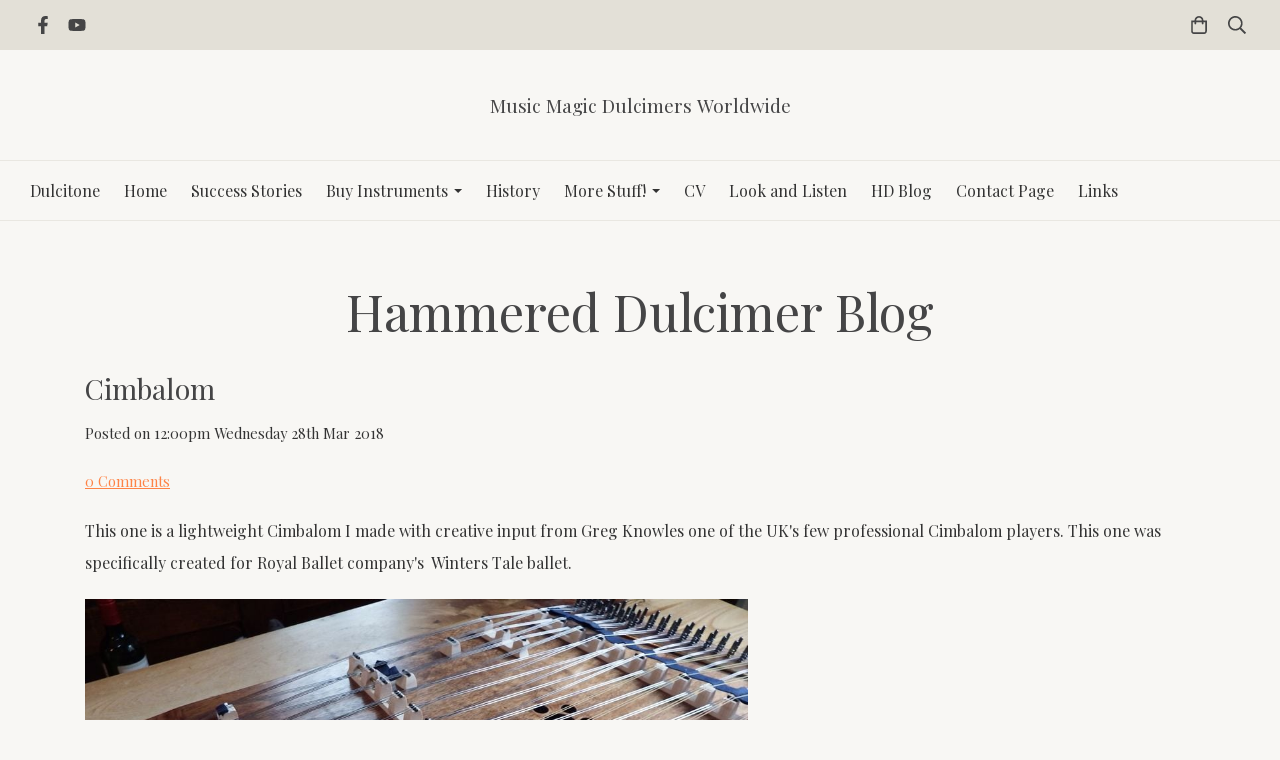

--- FILE ---
content_type: text/css;charset=utf-8
request_url: https://www.hammereddulcimer.co.uk/palette.css?2024-08-22%2020:41:02
body_size: 2740
content:
/** default Palette **/
:root {
	--colour-content_background-r: 248;
	--colour-content_background-g: 247;
	--colour-content_background-b: 244;
	--colour-content_background: #f8f7f4;
	--colour-alt_content_background-r: 227;
	--colour-alt_content_background-g: 224;
	--colour-alt_content_background-b: 215;
	--colour-alt_content_background: #e3e0d7;
	--colour-alternative_content_background-r: 249;
	--colour-alternative_content_background-g: 248;
	--colour-alternative_content_background-b: 245;
	--colour-alternative_content_background: #f9f8f5;
	--colour-alternative_content_background: color-mix(in srgb, var(--colour-content_background), #ffffff 50%);
	--colour-alt_alternative_content_background-r: 254;
	--colour-alt_alternative_content_background-g: 131;
	--colour-alt_alternative_content_background-b: 70;
	--colour-alt_alternative_content_background: #fe8346;
	--colour-alt_alternative_content_background: color-mix(in srgb, var(--colour-alt_accent), #ffffff 40%);
	--colour-content_text-r: 51;
	--colour-content_text-g: 51;
	--colour-content_text-b: 51;
	--colour-content_text: #333333;
	--colour-alt_content_text-r: 120;
	--colour-alt_content_text-g: 120;
	--colour-alt_content_text-b: 120;
	--colour-alt_content_text: #787878;
	--colour-content_link-r: 254;
	--colour-content_link-g: 131;
	--colour-content_link-b: 70;
	--colour-content_link: #fe8346;
	--colour-alt_content_link-r: 250;
	--colour-alt_content_link-g: 185;
	--colour-alt_content_link-b: 153;
	--colour-alt_content_link: #fab999;
	--colour-content_heading-r: 69;
	--colour-content_heading-g: 69;
	--colour-content_heading-b: 70;
	--colour-content_heading: #454546;
	--colour-alt_content_heading-r: 69;
	--colour-alt_content_heading-g: 69;
	--colour-alt_content_heading-b: 70;
	--colour-alt_content_heading: #454546;
	--colour-accent-r: 233;
	--colour-accent-g: 231;
	--colour-accent-b: 225;
	--colour-accent: #e9e7e1;
	--colour-alt_accent-r: 254;
	--colour-alt_accent-g: 131;
	--colour-alt_accent-b: 70;
	--colour-alt_accent: #fe8346;
	--colour-card_background-r: var(--colour-accent-r, 233);
	--colour-card_background-g: var(--colour-accent-g, 231);
	--colour-card_background-b: var(--colour-accent-b, 225);
	--colour-card_background: var(--colour-accent, #e9e7e1);
	--colour-alt_card_background-r: 227;
	--colour-alt_card_background-g: 224;
	--colour-alt_card_background-b: 215;
	--colour-alt_card_background: #e3e0d7;
	--colour-alt_card_background: color-mix(in srgb, var(--colour-alt_content_background), #ffffff 30%);
	--colour-card_text-r: var(--colour-content_text-r, 51);
	--colour-card_text-g: var(--colour-content_text-g, 51);
	--colour-card_text-b: var(--colour-content_text-b, 51);
	--colour-card_text: var(--colour-content_text, #333333);
	--colour-alt_card_text-r: 120;
	--colour-alt_card_text-g: 120;
	--colour-alt_card_text-b: 120;
	--colour-alt_card_text: #787878;
	--colour-alt_card_text: color-mix(in srgb, var(--colour-alt_content_text), #ffffff 20%);
	--colour-card_heading-r: var(--colour-content_heading-r, 69);
	--colour-card_heading-g: var(--colour-content_heading-g, 69);
	--colour-card_heading-b: var(--colour-content_heading-b, 70);
	--colour-card_heading: var(--colour-content_heading, #454546);
	--colour-alt_card_heading-r: var(--colour-alt_content_heading-r, 69);
	--colour-alt_card_heading-g: var(--colour-alt_content_heading-g, 69);
	--colour-alt_card_heading-b: var(--colour-alt_content_heading-b, 70);
	--colour-alt_card_heading: var(--colour-alt_content_heading, #454546);
	--colour-card_link-r: var(--colour-content_link-r, 254);
	--colour-card_link-g: var(--colour-content_link-g, 131);
	--colour-card_link-b: var(--colour-content_link-b, 70);
	--colour-card_link: var(--colour-content_link, #fe8346);
	--colour-alt_card_link-r: var(--colour-alt_content_link-r, 250);
	--colour-alt_card_link-g: var(--colour-alt_content_link-g, 185);
	--colour-alt_card_link-b: var(--colour-alt_content_link-b, 153);
	--colour-alt_card_link: var(--colour-alt_content_link, #fab999);
	--colour-border-r: 233;
	--colour-border-g: 231;
	--colour-border-b: 225;
	--colour-border: #e9e7e1;
	--colour-border: color-mix(in srgb, var(--colour-card_background), #000000 10%);
	--colour-alt_border-r: 227;
	--colour-alt_border-g: 224;
	--colour-alt_border-b: 215;
	--colour-alt_border: #e3e0d7;
	--colour-alt_border: color-mix(in srgb, var(--colour-alt_content_background), #ffffff 30%);
	--colour-primary_button_background-r: var(--colour-content_link-r, 254);
	--colour-primary_button_background-g: var(--colour-content_link-g, 131);
	--colour-primary_button_background-b: var(--colour-content_link-b, 70);
	--colour-primary_button_background: var(--colour-content_link, #fe8346);
	--colour-alt_primary_button_background-r: var(--colour-alt_accent-r, 254);
	--colour-alt_primary_button_background-g: var(--colour-alt_accent-g, 131);
	--colour-alt_primary_button_background-b: var(--colour-alt_accent-b, 70);
	--colour-alt_primary_button_background: var(--colour-alt_accent, #fe8346);
	--colour-primary_button_text-r: var(--colour-content_background-r, 248);
	--colour-primary_button_text-g: var(--colour-content_background-g, 247);
	--colour-primary_button_text-b: var(--colour-content_background-b, 244);
	--colour-primary_button_text: var(--colour-content_background, #f8f7f4);
	--colour-alt_primary_button_text-r: 227;
	--colour-alt_primary_button_text-g: 224;
	--colour-alt_primary_button_text-b: 215;
	--colour-alt_primary_button_text: #e3e0d7;
	--colour-alt_primary_button_text: color-mix(in srgb, var(--colour-alt_content_background), #ffffff 30%);
	--colour-secondary_button_background-r: 254;
	--colour-secondary_button_background-g: 131;
	--colour-secondary_button_background-b: 70;
	--colour-secondary_button_background: #fe8346;
	--colour-secondary_button_background: color-mix(in srgb, var(--colour-primary_button_background), #f5f0eb 50%);
	--colour-alt_secondary_button_background-r: 254;
	--colour-alt_secondary_button_background-g: 131;
	--colour-alt_secondary_button_background-b: 70;
	--colour-alt_secondary_button_background: #fe8346;
	--colour-alt_secondary_button_background: color-mix(in srgb, var(--colour-alt_primary_button_background), #ffffff 40%);
	--colour-secondary_button_text-r: var(--colour-content_heading-r, 69);
	--colour-secondary_button_text-g: var(--colour-content_heading-g, 69);
	--colour-secondary_button_text-b: var(--colour-content_heading-b, 70);
	--colour-secondary_button_text: var(--colour-content_heading, #454546);
	--colour-alt_secondary_button_text-r: var(--colour-alt_content_heading-r, 69);
	--colour-alt_secondary_button_text-g: var(--colour-alt_content_heading-g, 69);
	--colour-alt_secondary_button_text-b: var(--colour-alt_content_heading-b, 70);
	--colour-alt_secondary_button_text: var(--colour-alt_content_heading, #454546);
	--colour-tertiary_button_outline-r: var(--colour-primary_button_background-r, 254);
	--colour-tertiary_button_outline-g: var(--colour-primary_button_background-g, 131);
	--colour-tertiary_button_outline-b: var(--colour-primary_button_background-b, 70);
	--colour-tertiary_button_outline: var(--colour-primary_button_background, #fe8346);
	--colour-alt_tertiary_button_outline-r: var(--colour-alt_primary_button_background-r, 254);
	--colour-alt_tertiary_button_outline-g: var(--colour-alt_primary_button_background-g, 131);
	--colour-alt_tertiary_button_outline-b: var(--colour-alt_primary_button_background-b, 70);
	--colour-alt_tertiary_button_outline: var(--colour-alt_primary_button_background, #fe8346);
	--colour-tertiary_button_text-r: var(--colour-primary_button_background-r, 254);
	--colour-tertiary_button_text-g: var(--colour-primary_button_background-g, 131);
	--colour-tertiary_button_text-b: var(--colour-primary_button_background-b, 70);
	--colour-tertiary_button_text: var(--colour-primary_button_background, #fe8346);
	--colour-alt_tertiary_button_text-r: var(--colour-alt_primary_button_background-r, 254);
	--colour-alt_tertiary_button_text-g: var(--colour-alt_primary_button_background-g, 131);
	--colour-alt_tertiary_button_text-b: var(--colour-alt_primary_button_background-b, 70);
	--colour-alt_tertiary_button_text: var(--colour-alt_primary_button_background, #fe8346);
	--colour-content_icon-r: var(--colour-content_heading-r, 69);
	--colour-content_icon-g: var(--colour-content_heading-g, 69);
	--colour-content_icon-b: var(--colour-content_heading-b, 70);
	--colour-content_icon: var(--colour-content_heading, #454546);
	--colour-alt_content_icon-r: 121;
	--colour-alt_content_icon-g: 121;
	--colour-alt_content_icon-b: 121;
	--colour-alt_content_icon: #797979;
	--colour-alt_content_icon: color-mix(in srgb, var(--colour-alt_content_text), #ffffff 80%);
	--colour-content__form_background-r: var(--colour-content_background-r, 248);
	--colour-content__form_background-g: var(--colour-content_background-g, 247);
	--colour-content__form_background-b: var(--colour-content_background-b, 244);
	--colour-content__form_background: var(--colour-content_background, #f8f7f4);
	--colour-alt_content__form_background-r: var(--colour-content_background-r, 248);
	--colour-alt_content__form_background-g: var(--colour-content_background-g, 247);
	--colour-alt_content__form_background-b: var(--colour-content_background-b, 244);
	--colour-alt_content__form_background: var(--colour-content_background, #f8f7f4);
	--colour-content__form_text-r: var(--colour-content_text-r, 51);
	--colour-content__form_text-g: var(--colour-content_text-g, 51);
	--colour-content__form_text-b: var(--colour-content_text-b, 51);
	--colour-content__form_text: var(--colour-content_text, #333333);
	--colour-alt_content__form_text-r: var(--colour-content_text-r, 51);
	--colour-alt_content__form_text-g: var(--colour-content_text-g, 51);
	--colour-alt_content__form_text-b: var(--colour-content_text-b, 51);
	--colour-alt_content__form_text: var(--colour-content_text, #333333);
	--colour-accent_best_text-r: 0;
	--colour-accent_best_text-g: 0;
	--colour-accent_best_text-b: 0;
	--colour-accent_best_text: #000000;
	--colour-accent_best_text: oklch(from var(--colour-accent) clamp(0, (l / 0.7 - 1) * -infinity, 1) 0 h);
	--colour-header__accent_icon-r: var(--colour-header__accent_text-r, 69);
	--colour-header__accent_icon-g: var(--colour-header__accent_text-g, 69);
	--colour-header__accent_icon-b: var(--colour-header__accent_text-b, 70);
	--colour-header__accent_icon: var(--colour-header__accent_text, #454546);
	--colour-footer__accent_background-r: var(--colour-alternative_content_background-r, 249);
	--colour-footer__accent_background-g: var(--colour-alternative_content_background-g, 248);
	--colour-footer__accent_background-b: var(--colour-alternative_content_background-b, 245);
	--colour-footer__accent_background: var(--colour-alternative_content_background, #f9f8f5);
	--colour-footer__accent_text-r: var(--colour-footer__text-r, 51);
	--colour-footer__accent_text-g: var(--colour-footer__text-g, 51);
	--colour-footer__accent_text-b: var(--colour-footer__text-b, 51);
	--colour-footer__accent_text: var(--colour-footer__text, #333333);
	--colour-footer__background-r: var(--colour-alt_content_background-r, 227);
	--colour-footer__background-g: var(--colour-alt_content_background-g, 224);
	--colour-footer__background-b: var(--colour-alt_content_background-b, 215);
	--colour-footer__background: var(--colour-alt_content_background, #e3e0d7);
	--colour-footer__border-r: var(--colour-accent-r, 233);
	--colour-footer__border-g: var(--colour-accent-g, 231);
	--colour-footer__border-b: var(--colour-accent-b, 225);
	--colour-footer__border: var(--colour-accent, #e9e7e1);
	--colour-footer__heading-r: var(--colour-content_heading-r, 69);
	--colour-footer__heading-g: var(--colour-content_heading-g, 69);
	--colour-footer__heading-b: var(--colour-content_heading-b, 70);
	--colour-footer__heading: var(--colour-content_heading, #454546);
	--colour-footer__icon-r: var(--colour-footer__heading-r, 69);
	--colour-footer__icon-g: var(--colour-footer__heading-g, 69);
	--colour-footer__icon-b: var(--colour-footer__heading-b, 70);
	--colour-footer__icon: var(--colour-footer__heading, #454546);
	--colour-footer__text-r: var(--colour-content_text-r, 51);
	--colour-footer__text-g: var(--colour-content_text-g, 51);
	--colour-footer__text-b: var(--colour-content_text-b, 51);
	--colour-footer__text: var(--colour-content_text, #333333);
	--colour-header__accent_background-r: 227;
	--colour-header__accent_background-g: 224;
	--colour-header__accent_background-b: 215;
	--colour-header__accent_background: #e3e0d7;
	--colour-header__accent_text-r: var(--colour-content_heading-r, 69);
	--colour-header__accent_text-g: var(--colour-content_heading-g, 69);
	--colour-header__accent_text-b: var(--colour-content_heading-b, 70);
	--colour-header__accent_text: var(--colour-content_heading, #454546);
	--colour-header__background-r: var(--colour-content_background-r, 248);
	--colour-header__background-g: var(--colour-content_background-g, 247);
	--colour-header__background-b: var(--colour-content_background-b, 244);
	--colour-header__background: var(--colour-content_background, #f8f7f4);
	--colour-header__border-r: var(--colour-accent-r, 233);
	--colour-header__border-g: var(--colour-accent-g, 231);
	--colour-header__border-b: var(--colour-accent-b, 225);
	--colour-header__border: var(--colour-accent, #e9e7e1);
	--colour-header__dropdown_background-r: 255;
	--colour-header__dropdown_background-g: 255;
	--colour-header__dropdown_background-b: 255;
	--colour-header__dropdown_background: #ffffff;
	--colour-header__dropdown_border-r: 227;
	--colour-header__dropdown_border-g: 224;
	--colour-header__dropdown_border-b: 215;
	--colour-header__dropdown_border: #e3e0d7;
	--colour-header__dropdown_text-r: var(--colour-header__menu_text-r, 51);
	--colour-header__dropdown_text-g: var(--colour-header__menu_text-g, 51);
	--colour-header__dropdown_text-b: var(--colour-header__menu_text-b, 51);
	--colour-header__dropdown_text: var(--colour-header__menu_text, #333333);
	--colour-header__icon-r: var(--colour-header__menu_text-r, 51);
	--colour-header__icon-g: var(--colour-header__menu_text-g, 51);
	--colour-header__icon-b: var(--colour-header__menu_text-b, 51);
	--colour-header__icon: var(--colour-header__menu_text, #333333);
	--colour-header__logo_text-r: var(--colour-content_heading-r, 69);
	--colour-header__logo_text-g: var(--colour-content_heading-g, 69);
	--colour-header__logo_text-b: var(--colour-content_heading-b, 70);
	--colour-header__logo_text: var(--colour-content_heading, #454546);
	--colour-header__menu_text-r: var(--colour-content_text-r, 51);
	--colour-header__menu_text-g: var(--colour-content_text-g, 51);
	--colour-header__menu_text-b: var(--colour-content_text-b, 51);
	--colour-header__menu_text: var(--colour-content_text, #333333);
	--colour-content_text_muted-r: 51;
	--colour-content_text_muted-g: 51;
	--colour-content_text_muted-b: 51;
	--colour-content_text_muted: #333333;
	--colour-content_text_muted: oklch(from var(--colour-content_text) calc(l + 0.2) c h);
	--colour-border_best_text-r: 0;
	--colour-border_best_text-g: 0;
	--colour-border_best_text-b: 0;
	--colour-border_best_text: #000000;
	--colour-border_best_text: oklch(from var(--colour-border) clamp(0, (l / 0.7 - 1) * -infinity, 1) 0 h);
	@supports (color: contrast-color(red)) {
		--colour-border_best_text: contrast-color(var(--colour-border));
	}

}

/** contrast Palette **/
.palette-contrast {
	--colour-content_background-r: var(--colour-alt_content_background-r);
	--colour-content_background-g: var(--colour-alt_content_background-g);
	--colour-content_background-b: var(--colour-alt_content_background-b);
	--colour-content_background: var(--colour-alt_content_background);
	--colour-alternative_content_background-r: var(--colour-alt_alternative_content_background-r);
	--colour-alternative_content_background-g: var(--colour-alt_alternative_content_background-g);
	--colour-alternative_content_background-b: var(--colour-alt_alternative_content_background-b);
	--colour-alternative_content_background: var(--colour-alt_alternative_content_background);
	--colour-content_text-r: var(--colour-alt_content_text-r);
	--colour-content_text-g: var(--colour-alt_content_text-g);
	--colour-content_text-b: var(--colour-alt_content_text-b);
	--colour-content_text: var(--colour-alt_content_text);
	--colour-content_link-r: var(--colour-alt_content_link-r);
	--colour-content_link-g: var(--colour-alt_content_link-g);
	--colour-content_link-b: var(--colour-alt_content_link-b);
	--colour-content_link: var(--colour-alt_content_link);
	--colour-content_heading-r: var(--colour-alt_content_heading-r);
	--colour-content_heading-g: var(--colour-alt_content_heading-g);
	--colour-content_heading-b: var(--colour-alt_content_heading-b);
	--colour-content_heading: var(--colour-alt_content_heading);
	--colour-accent-r: var(--colour-alt_accent-r);
	--colour-accent-g: var(--colour-alt_accent-g);
	--colour-accent-b: var(--colour-alt_accent-b);
	--colour-accent: var(--colour-alt_accent);
	--colour-card_background-r: var(--colour-alt_card_background-r);
	--colour-card_background-g: var(--colour-alt_card_background-g);
	--colour-card_background-b: var(--colour-alt_card_background-b);
	--colour-card_background: var(--colour-alt_card_background);
	--colour-card_text-r: var(--colour-alt_card_text-r);
	--colour-card_text-g: var(--colour-alt_card_text-g);
	--colour-card_text-b: var(--colour-alt_card_text-b);
	--colour-card_text: var(--colour-alt_card_text);
	--colour-card_heading-r: var(--colour-alt_card_heading-r);
	--colour-card_heading-g: var(--colour-alt_card_heading-g);
	--colour-card_heading-b: var(--colour-alt_card_heading-b);
	--colour-card_heading: var(--colour-alt_card_heading);
	--colour-card_link-r: var(--colour-alt_card_link-r);
	--colour-card_link-g: var(--colour-alt_card_link-g);
	--colour-card_link-b: var(--colour-alt_card_link-b);
	--colour-card_link: var(--colour-alt_card_link);
	--colour-border-r: var(--colour-alt_border-r);
	--colour-border-g: var(--colour-alt_border-g);
	--colour-border-b: var(--colour-alt_border-b);
	--colour-border: var(--colour-alt_border);
	--colour-primary_button_background-r: var(--colour-alt_primary_button_background-r);
	--colour-primary_button_background-g: var(--colour-alt_primary_button_background-g);
	--colour-primary_button_background-b: var(--colour-alt_primary_button_background-b);
	--colour-primary_button_background: var(--colour-alt_primary_button_background);
	--colour-primary_button_text-r: var(--colour-alt_primary_button_text-r);
	--colour-primary_button_text-g: var(--colour-alt_primary_button_text-g);
	--colour-primary_button_text-b: var(--colour-alt_primary_button_text-b);
	--colour-primary_button_text: var(--colour-alt_primary_button_text);
	--colour-secondary_button_background-r: var(--colour-alt_secondary_button_background-r);
	--colour-secondary_button_background-g: var(--colour-alt_secondary_button_background-g);
	--colour-secondary_button_background-b: var(--colour-alt_secondary_button_background-b);
	--colour-secondary_button_background: var(--colour-alt_secondary_button_background);
	--colour-secondary_button_text-r: var(--colour-alt_secondary_button_text-r);
	--colour-secondary_button_text-g: var(--colour-alt_secondary_button_text-g);
	--colour-secondary_button_text-b: var(--colour-alt_secondary_button_text-b);
	--colour-secondary_button_text: var(--colour-alt_secondary_button_text);
	--colour-tertiary_button_outline-r: var(--colour-alt_tertiary_button_outline-r);
	--colour-tertiary_button_outline-g: var(--colour-alt_tertiary_button_outline-g);
	--colour-tertiary_button_outline-b: var(--colour-alt_tertiary_button_outline-b);
	--colour-tertiary_button_outline: var(--colour-alt_tertiary_button_outline);
	--colour-tertiary_button_text-r: var(--colour-alt_tertiary_button_text-r);
	--colour-tertiary_button_text-g: var(--colour-alt_tertiary_button_text-g);
	--colour-tertiary_button_text-b: var(--colour-alt_tertiary_button_text-b);
	--colour-tertiary_button_text: var(--colour-alt_tertiary_button_text);
	--colour-content_icon-r: var(--colour-alt_content_icon-r);
	--colour-content_icon-g: var(--colour-alt_content_icon-g);
	--colour-content_icon-b: var(--colour-alt_content_icon-b);
	--colour-content_icon: var(--colour-alt_content_icon);
	--colour-content__form_background-r: var(--colour-alt_content__form_background-r);
	--colour-content__form_background-g: var(--colour-alt_content__form_background-g);
	--colour-content__form_background-b: var(--colour-alt_content__form_background-b);
	--colour-content__form_background: var(--colour-alt_content__form_background);
	--colour-content__form_text-r: var(--colour-alt_content__form_text-r);
	--colour-content__form_text-g: var(--colour-alt_content__form_text-g);
	--colour-content__form_text-b: var(--colour-alt_content__form_text-b);
	--colour-content__form_text: var(--colour-alt_content__form_text);
}

/* ---------------------------------
Misc
--------------------------------- */
.text-muted {
    color: var(--content_text_muted);
}

/* ---------------------------------
Incorporate header into first block
--------------------------------- */
.header--incorporated:not(.is-stuck):not(.is-hidden) .s-header__bar.s-header__bar--navigation {
	background-color: var(--colour-content_background);
}

.header--incorporated:not(.is-stuck):not(.is-hidden) .s-header__menu-toggle .hamburger,
.header--incorporated:not(.is-stuck):not(.is-hidden) a .icon,
.header--incorporated:not(.is-stuck):not(.is-hidden) .s-header__bar:not(.s-header__bar--navigation) .icon,
.header--incorporated:not(.is-stuck):not(.is-hidden) .s-header__bar a .icon,
.header--incorporated:not(.is-stuck):not(.is-hidden) .s-header__bar .icon a,
.header--incorporated:not(.is-stuck):not(.is-hidden) .sm-shop .sm-shop-toggle__icon {
	fill: var(--colour-content_heading);
	color: var(--colour-content_heading);
}

.header--incorporated:not(.is-stuck):not(.is-hidden) .s-header__bar,
.header--incorporated:not(.is-stuck):not(.is-hidden) .sm-shop a,
.header--incorporated:not(.is-stuck):not(.is-hidden) .logo--text {
	color: var(--colour-content_heading);
}

.header--incorporated:not(.is-stuck):not(.is-hidden) .sm-menu > li > a > .sub-arrow {
	border-color: var(--colour-content_heading) transparent transparent transparent;
}

.header--incorporated:not(.is-stuck):not(.is-hidden) .s-header__bar--border,
.header--incorporated:not(.is-stuck):not(.is-hidden) .s-navigation--border {
	border-color: var(--colour-border);
}

.header--incorporated:not(.is-stuck):not(.is-hidden) .s-header__item--tagline p {
	color: var(--colour-content_text);
}

.header--incorporated:not(.is-stuck):not(.is-hidden) .s-header__item--tagline .heading {
	color: var(--colour-content_text);
}

@media (min-width: 768px) {
	.header--incorporated:not(.is-stuck):not(.is-hidden) .sm-menu:not(.is-mobile-menu) a {
		color: var(--colour-content_heading);
	}
}

/* -----------------------------------------
Incorporate header (specific to new headers)
------------------------------------------ */
.header--incorporated:not(.is-stuck):not(.is-hidden) .b-header {
	color: var(--colour-content_text);
	border-color: var(--colour-border);
}

.header--incorporated:not(.is-stuck):not(.is-hidden) .b-header .logo,
.header--incorporated:not(.is-stuck):not(.is-hidden) .b-header .heading,
.header--incorporated:not(.is-stuck):not(.is-hidden) .b-header .subheading {
	color: var(--colour-content_heading);
}

.header--incorporated:not(.is-stuck):not(.is-hidden) .b-header .icon,
.header--incorporated:not(.is-stuck):not(.is-hidden) .b-header .icon::before,
.header--incorporated:not(.is-stuck):not(.is-hidden) .b-header .icon::after {
	color: var(--colour-content_icon);
}

.header--incorporated:not(.is-stuck):not(.is-hidden) .b-header .b-header__bar.is-solid,
.header--incorporated:not(.is-stuck):not(.is-hidden) .b-header .b-header__bar .b-header__bar-bg,
.header--incorporated:not(.is-stuck):not(.is-hidden) .b-header .b-header__menu-bar.is-solid,
.header--incorporated:not(.is-stuck):not(.is-hidden) .b-header .b-header__menu-bar .b-header__bar-bg {
	background-color: var(--colour-content_background);
}

.header--incorporated:not(.is-stuck):not(.is-hidden) .b-header .b-header__bar,
.header--incorporated:not(.is-stuck):not(.is-hidden) .b-header .b-header__bar::before,
.header--incorporated:not(.is-stuck):not(.is-hidden) .b-header .b-header__menu-bar,
.header--incorporated:not(.is-stuck):not(.is-hidden) .b-header .b-header__menu-bar::before {
	border-color: var(--colour-border);
}

/* ---------------------------------
Non content builder classes
--------------------------------- */
.card {
	background-color: var(--colour-card_background);
	color: var(--colour-card_text);
}

.card-heading-color {
	color: var(--colour-card_heading);
}

.card-text-color {
	color: var(--colour-card_text);
}

.card-link-color {
	color: var(--colour-card_link);
}

.card-link-fill {
	fill: var(--colour-card_link);
}

.border-color,
.border-color::before {
	border-color: var(--colour-border);
}

.accent-color {
	color: var(--colour-accent);
}

.accent-fill {
	fill: var(--colour-accent);
}

.heading-color {
	color: var(--colour-content_heading);
}

.heading-fill {
	fill: var(--colour-content_heading);
}

.link-color {
	color: var(--colour-content_link);
}

.text-color {
	color: var(--colour-content_text);
}


/* ---------------------------------
Buttons
--------------------------------- */
.btn--primary,
.button--primary {
	border-color: var(--colour-primary_button_background);
	background-color: var(--colour-primary_button_background);
	color: var(--colour-primary_button_text);
}

.btn--secondary,
.button--secondary {
	border-color: var(--colour-secondary_button_background);
	background-color: var(--colour-secondary_button_background);
	color: var(--colour-secondary_button_text);
}

.btn--tertiary,
.button--tertiary {
	border-color: var(--colour-tertiary_button_outline);
	color: var(--colour-tertiary_button_text);
}

.btn--primary.btn--loading::after,
.button--primary.button--loading::after {
	border-left-color: var(--colour-primary_button_text);
	border-bottom-color: var(--colour-primary_button_text);
}

.btn--secondary.btn--loading::after,
.button--secondary.button--loading::after {
	border-left-color: var(--colour-secondary_button_text);
	border-bottom-color: var(--colour-secondary_button_text);
}

.btn--tertiary.btn--loading::after,
.button--tertiary.button--loading::after {
	border-left-color: var(--colour-tertiary_button_text);
	border-bottom-color: var(--colour-tertiary_button_text);
}


/* ---------------------------------
Shop
--------------------------------- */
.shop-category .shop-search .button {
	border-color: var(--colour-border);
	background-color: var(--colour-content__form_background);
	color: var(--colour-content__form_text);
}

.shop-category .shop-quantity .shop-quantity__btn {
	border-color: var(--colour-border);
	background-color: var(--colour-border);
	color: var(--colour-border_best_text);
}


/* ---------------------------------
Modals
--------------------------------- */
.modal .modal__container {
	background-color: var(--colour-content_background);
}

.modal .modal__title,
.modal .modal__close {
	color: var(--colour-content_heading);
}

.modal .modal__content {
	color: var(--colour-content_text);
}


/* ---------------------------------
Livesites (Shop, Checkout, Accounts, etc)
--------------------------------- */
.text-input,
.dropdown-select,
.checkbox-input,
.radio-input,
.form-fields--radio-list .form-fields__field,
.text-panel,
.faux-dropdown-select {
	border-color: var(--colour-border);
	background-color: var(--colour-content__form_background);
	color: var(--colour-content__form_text);
}

.hr-text::after,
.hr-text::before {
	background-color: var(--colour-border);
}

.text-input::placeholder {
	color: var(--colour-content_text);
}

.checkbox-input:checked,
.radio-input:checked {
	border-color: var(--colour-primary_button_background);
	background-color: var(--colour-primary_button_background);
}

.radio-input:after,
.checkbox-input:after,
.order-summary__button .btn::after {
	background-color: var(--colour-primary_button_text);
}

.loader:before {
	border-color: var(--colour-border);
	border-top-color: var(--colour-card_link);
}


--- FILE ---
content_type: application/x-javascript
request_url: https://assetsbeta.create-cdn.net/_assets/livesites/feature/content-builder/static/js/fit-svg.min.js?3.63.0
body_size: 217
content:
'use strict';function FitSVG(a){var b=1<arguments.length&&void 0!==arguments[1]?arguments[1]:10,c=2<arguments.length&&void 0!==arguments[2]?arguments[2]:null;if(!a)throw new Error('Container does not exist');return a.dataset.initialText=a.innerText,new Promise(function(b){var c=document.createElementNS('http://www.w3.org/2000/svg','svg'),d=document.createElementNS('http://www.w3.org/2000/svg','text');d.textContent=a.textContent,d.setAttribute('x','0'),d.setAttribute('y','0'),d.setAttribute('alignment-baseline','hanging'),c.appendChild(d),c.setAttribute('xmlns','http://www.w3.org/2000/svg'),c.setAttribute('viewBox','0 0 0 0'),c.setAttribute('preserveAspectRatio','xMinYMid meet'),c.style.height='100%',c.style.maxWidth='100%',c.style.fill='currentColor',a.innerHTML='',a.appendChild(c),b(a)}).then(function(a){function d(){f||(f=setTimeout(function(){f=null,e()},500))}var e=function(){var d,e=a.offsetWidth,f=b/e;null!==c&&(d=c/e);var g=a.querySelector('svg'),h=g.querySelector('text').getBBox(),i=h.x,j=h.y,k=h.width,l=h.height;switch(l/k<f?k=l/f:null!==c&&l/k>d&&(k=l/d),g.setAttribute('viewBox',i+' '+j+' '+k+' '+l),window.getComputedStyle(a)['text-align']){case'left':g.setAttribute('preserveAspectRatio','xMinYMid meet');break;case'right':g.setAttribute('preserveAspectRatio','xMaxYMid meet');break;case'center':g.setAttribute('preserveAspectRatio','xMidYMid meet');break;case'justify':g.setAttribute('preserveAspectRatio','xMinYMid meet');}};e(),'undefined'==typeof document.fonts||/^((?!chrome|android).)*safari/i.test(navigator.userAgent)?setTimeout(e,1e3):document.fonts.ready.then(e),window.addEventListener('resize',d,!1);var f=void 0;return{resize:e,destroy:function destroyTextResize(){window.removeEventListener('resize',d)},setText:function setText(b){a.querySelector('svg text').textContent=b,e()}}})}
